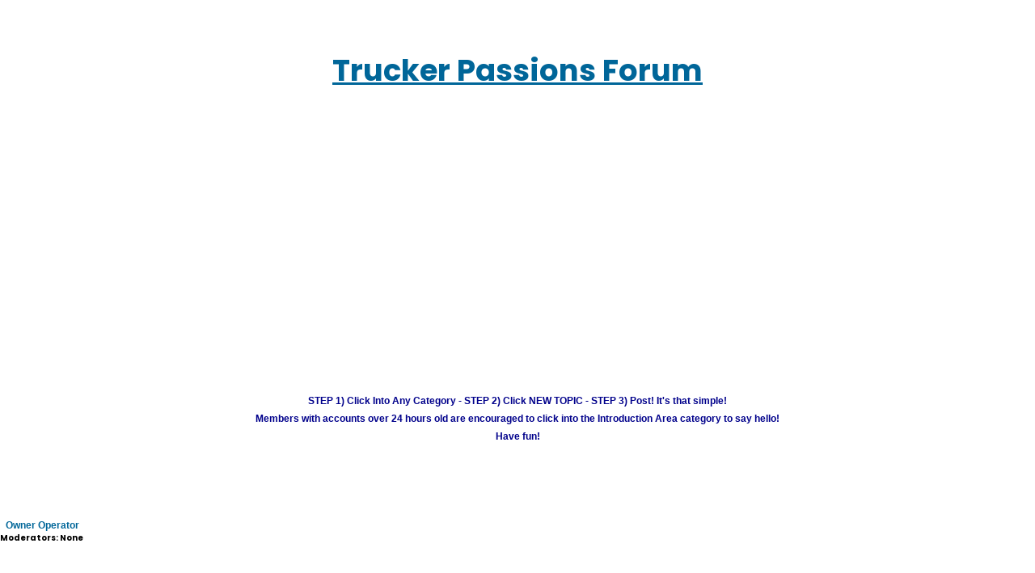

--- FILE ---
content_type: text/html; charset=utf-8
request_url: https://www.google.com/recaptcha/api2/aframe
body_size: 267
content:
<!DOCTYPE HTML><html><head><meta http-equiv="content-type" content="text/html; charset=UTF-8"></head><body><script nonce="Kry3SyD6tWpKmTiRS-7v4g">/** Anti-fraud and anti-abuse applications only. See google.com/recaptcha */ try{var clients={'sodar':'https://pagead2.googlesyndication.com/pagead/sodar?'};window.addEventListener("message",function(a){try{if(a.source===window.parent){var b=JSON.parse(a.data);var c=clients[b['id']];if(c){var d=document.createElement('img');d.src=c+b['params']+'&rc='+(localStorage.getItem("rc::a")?sessionStorage.getItem("rc::b"):"");window.document.body.appendChild(d);sessionStorage.setItem("rc::e",parseInt(sessionStorage.getItem("rc::e")||0)+1);localStorage.setItem("rc::h",'1769638185654');}}}catch(b){}});window.parent.postMessage("_grecaptcha_ready", "*");}catch(b){}</script></body></html>